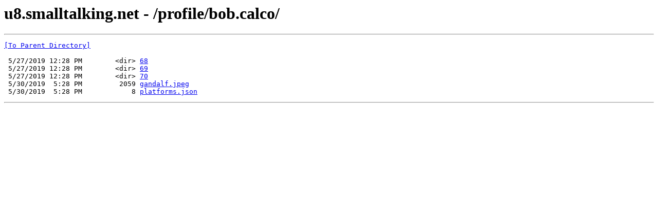

--- FILE ---
content_type: text/html; charset=UTF-8
request_url: http://u8.smalltalking.net/profile/bob.calco/
body_size: 375
content:
<html><head><title>u8.smalltalking.net - /profile/bob.calco/</title></head><body><H1>u8.smalltalking.net - /profile/bob.calco/</H1><hr>

<pre><A HREF="/profile/">[To Parent Directory]</A><br><br> 5/27/2019 12:28 PM        &lt;dir&gt; <A HREF="/profile/bob.calco/68/">68</A><br> 5/27/2019 12:28 PM        &lt;dir&gt; <A HREF="/profile/bob.calco/69/">69</A><br> 5/27/2019 12:28 PM        &lt;dir&gt; <A HREF="/profile/bob.calco/70/">70</A><br> 5/30/2019  5:28 PM         2059 <A HREF="/profile/bob.calco/gandalf.jpeg">gandalf.jpeg</A><br> 5/30/2019  5:28 PM            8 <A HREF="/profile/bob.calco/platforms.json">platforms.json</A><br></pre><hr></body></html>